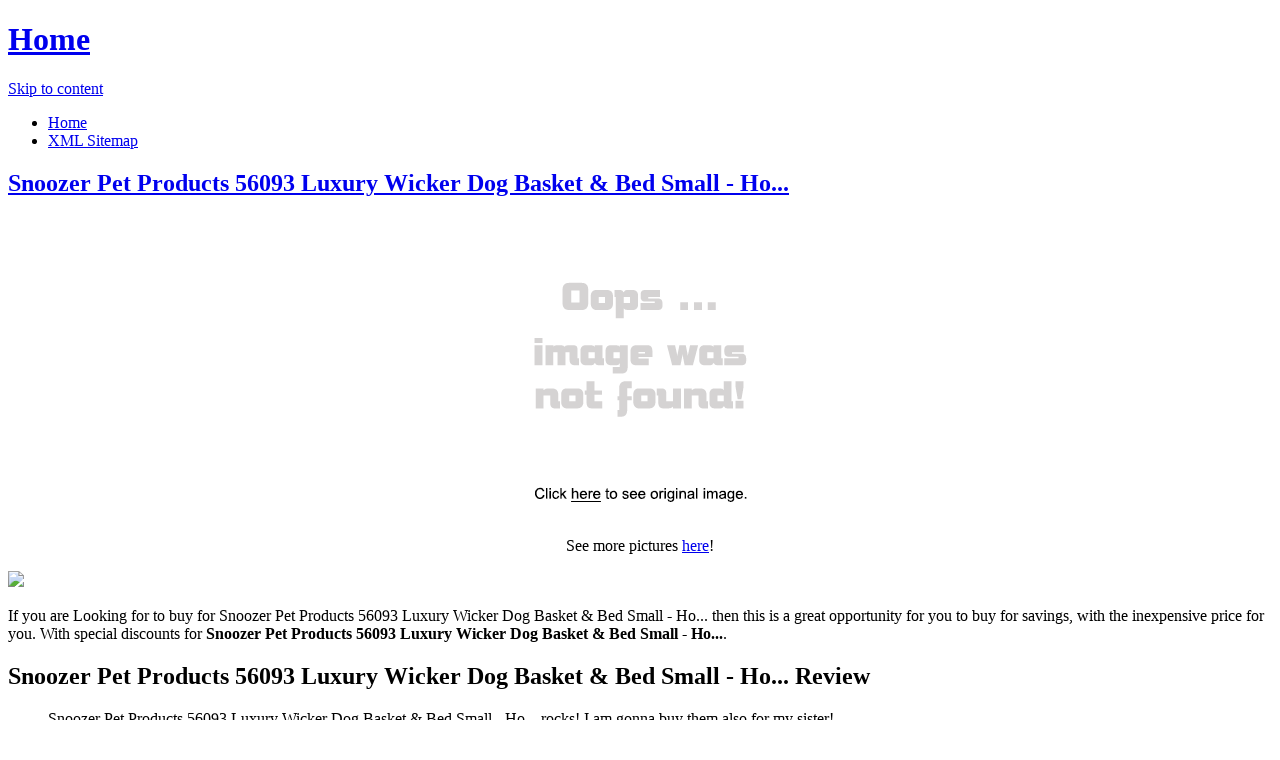

--- FILE ---
content_type: text/html; charset=utf-8
request_url: https://freecoupons10.netlify.app/snoozer-pet-products-56093-luxury-wicker-dog-baske-6f6595cda30fe0347fb1443a862a7cc4.html
body_size: 2500
content:
<!DOCTYPE html><html lang="en-US"><head> <meta http-equiv="content-type" content="text/html; charset=UTF-8"> <meta charset="UTF-8"> <link rel="canonical" href="http://freecoupons10.netlify.com/snoozer-pet-products-56093-luxury-wicker-dog-baske-6f6595cda30fe0347fb1443a862a7cc4.html"> <meta name="viewport" content="width=device-width"> <title>30% OFF Snoozer Pet Products 56093 Luxury Wicker Dog Basket &amp; Bed Small - Ho...</title> <link rel="profile" href="http://gmpg.org/xfn/11"> <!--
[if lt IE 9]>   <![endif]--> <link rel="stylesheet" id="icons-css" href="http://freecoupons10.netlify.com/dashicons.css" type="text/css" media="all"> <link rel="stylesheet" id="flounder-style-css" href="http://freecoupons10.netlify.com/style.css" type="text/css" media="all"> <link rel="stylesheet" id="flounder-fonts-css" href="http://freecoupons10.netlify.com/css.css" type="text/css" media="all">    </head> <body class="home blog group-blog"> <div class="menu-toggle nav icon dashicons dashicons-menu" id="toggle-nav"></div> <div class="menu-toggle widgets icon dashicons dashicons-screenoptions" id="toggle-widgets"></div> <div id="page" class="hfeed site"> <header id="masthead" class="site-header" role="banner"> <div class="site-branding"> <h1 class="site-title"><a href="http://freecoupons10.netlify.com/" rel="home" title="Home page">Home</a></h1> </div> <nav id="site-navigation" class="navigation-main" role="navigation"> <div class="screen-reader-text skip-link"><a href="#content" title="Skip to content">Skip to content</a></div> <div class="menu-short-container"><ul id="menu-short" class="menu"><li id="menu-item-1629" class="menu-item menu-item-type-custom menu-item-object-custom current-menu-item current_page_item menu-item-1629"><a href="http://freecoupons10.netlify.com/">Home</a></li> <li id="menu-item-1631" class="menu-item menu-item-type-post_type menu-item-object-page menu-item-1631"><a href="http://freecoupons10.netlify.com/sitemap.xml">XML Sitemap</a></li> </ul></div> </nav><!--
 #site-navigation --> </header><!--
 #masthead --> <div id="primary" class="content-area"> <div id="content" class="site-content" role="main"> <article id="post-1178" class="post-1178 post type-post status-publish format-standard hentry category-markup tag-content-2 tag-css tag-formatting-2 tag-html tag-markup-2"> <div class="entry-area"> <header class="entry-header"> <h1 class="entry-title"><a href="http://freecoupons10.netlify.com/snoozer-pet-products-56093-luxury-wicker-dog-baske-6f6595cda30fe0347fb1443a862a7cc4" rel="bookmark">Snoozer Pet Products 56093 Luxury Wicker Dog Basket &amp; Bed Small - Ho...</a></h1> </header><!--
 .entry-header --> <div class="entry-content"> <div class="wp-caption aligncenter" style="text-align:center"> <a href="#large-view" rel="nofollow" data-cc="US" data-id="6f6595cda30fe0347fb1443a862a7cc4" data-sid="FlounderLargeView" data-name="Snoozer Pet Products 56093 Luxury Wicker Dog Basket &amp; Bed Small - Ho..." onclick="return linkHelper.setLink(this)"> <img src="img-notfound.png" onerror="this.src='img-notfound.png'" alt="product picture"> </a> <p class="wp-caption-text">See more pictures <a href="#more-pictures" title="More pictures" rel="nofollow" data-cc="US" data-id="6f6595cda30fe0347fb1443a862a7cc4" data-sid="FlounderMorePictures" data-name="Snoozer Pet Products 56093 Luxury Wicker Dog Basket &amp; Bed Small - Ho..." onclick="return linkHelper.setLink(this)">here</a>!</p> </div> <p class="action"> <a href="#best-price" rel="nofollow" data-cc="US" data-id="6f6595cda30fe0347fb1443a862a7cc4" data-sid="FlounderBestPrice" data-name="Snoozer Pet Products 56093 Luxury Wicker Dog Basket &amp; Bed Small - Ho..." onclick="return linkHelper.setLink(this)"> <img src="http://freecoupons10.netlify.com/action.png"> </a> </p> <p>If you are Looking for to buy for Snoozer Pet Products 56093 Luxury Wicker Dog Basket &amp; Bed Small - Ho... then this is a great opportunity for you to buy for savings, with the inexpensive price for you. With special discounts for <b>Snoozer Pet Products 56093 Luxury Wicker Dog Basket &amp; Bed Small - Ho...</b>.</p> <h2>Snoozer Pet Products 56093 Luxury Wicker Dog Basket &amp; Bed Small - Ho... Review</h2> <blockquote> <p>Snoozer Pet Products 56093 Luxury Wicker Dog Basket &amp; Bed Small - Ho... rocks! I am gonna buy them also for my sister!</p> </blockquote> <h2>Snoozer Pet Products 56093 Luxury Wicker Dog Basket &amp; Bed Small - Ho... Tips</h2> <p>Natural Views The Snoozer Pet Products 56093 Luxury Wicker Dog Basket &amp; Bed Small - Ho... Tips. Elongate on to Features &amp; Controls please visit Snoozer Pet Products 56093 Luxury Wicker Dog Basket &amp; Bed Small - Ho...'s website to find the dealer near you. </p> <p>You can see latest best prices for "<i>Snoozer Pet Products 56093 Luxury Wicker Dog Basket &amp; Bed Small - Ho...</i>" &amp; buy this product click link to below.</p> </div><!--
 .entry-content --> </div><!--
 .entry-area --> <div class="entry-meta sidebar-bg"></div> <footer class="entry-meta"> <i class="icon format-icon dashicons dashicons-format-standard"></i> <div class="meta cat-links"> <a href="#go-to-store" rel="nofollow" data-cc="US" data-id="6f6595cda30fe0347fb1443a862a7cc4" data-sid="FlounderGoToStore" data-name="Snoozer Pet Products 56093 Luxury Wicker Dog Basket &amp; Bed Small - Ho..." onclick="return linkHelper.setLink(this)">GO TO STORE</a></div> <div class="author meta vcard"> <a class="url fn n" rel="nofollow" target="_blank" href="http://pinterest.com/pin/create/button/?url=http%3a%2f%2ffreecoupons10.netlify.com%2fsnoozer-pet-products-56093-luxury-wicker-dog-baske-6f6595cda30fe0347fb1443a862a7cc4.html&amp;media=http%3a%2f%2f123stores.com%2fmedia%2fcatalog%2fproduct%2fS%2fn%2fSnoozer_Pet_Products_56093_Pet_Bed.jpg&amp;description=Snoozer+Pet+Products+56093+Luxury+Wicker+Dog+Basket+%26+Bed+Small+-+Ho..." title="Pin it!">Pinterest</a></div> </footer><!--
 .entry-meta --> </article><!--
 #post-## --> <nav role="navigation" id="nav-below" class="navigation navigation-paging clearfix"> <h1 class="screen-reader-text">Post navigation</h1> </nav><!--
 #nav-below --> </div><!--
 #content --> </div><!--
 #primary --> <div id="secondary" class="side-widget-area widget-area" role="complementary"> <aside id="recent-posts-2" class="widget widget_recent_entries"> <h1 class="widget-title">Recent Posts</h1> <ul> <li> <a href="http://www.dress2016.review/snoozer-pet-products-luxury-forgiveness-sofa-larg-6e956460b2bcce6cd49ed00ef3cc0df5.html" title="Snoozer Pet Products Luxury Forgiveness Sofa; Large">Snoozer Pet Products Luxury Forgiveness Sofa; Large</a> </li> <li> <a href="http://www.shoes2017.review/snoozer-pet-products-luxury-forgiveness-sofa-medi-3e9ab39ca5a7965da128a2cfed0a1a49.html" title="Snoozer Pet Products Luxury Forgiveness Sofa; Medium">Snoozer Pet Products Luxury Forgiveness Sofa; Medium</a> </li> <li> <a href="http://www.dress2016.review/snoozer-pet-products-luxury-forgiveness-sofa-x-la-6b07c322569087f00aaf0e9c9805474a.html" title="Snoozer Pet Products Luxury Forgiveness Sofa; X-Large">Snoozer Pet Products Luxury Forgiveness Sofa; X-Large</a> </li> <li> <a href="http://www.shoes2016.review/snoozer-pet-products-waterproof-rectangle-pet-bed-0a1bd6f463467a4ae6b41bb394638c22.html" title="Snoozer Pet Products Waterproof Rectangle Pet Bed; Small">Snoozer Pet Products Waterproof Rectangle Pet Bed; Small</a> </li> <li> <a href="http://www.shoes2017.review/snoozer-pet-products-waterproof-round-pet-bed-sma-1f15765a766b08208402eb873a67f0e5.html" title="Snoozer Pet Products Waterproof Round Pet Bed; Small">Snoozer Pet Products Waterproof Round Pet Bed; Small</a> </li> <li> <a href="http://www.sales2016.space/snoozer-pet-products-pool-patio-outdoor-indoor-r-644672143e6a162fa236ff2f7288dc4a.html" title="Snoozer Pet Products Pool &amp; Patio Outdoor/Indoor Rectangle Pet Bed; Small">Snoozer Pet Products Pool &amp; Patio Outdoor/Indoor Rectangle Pet Bed; Small</a> </li> <li> <a href="http://www.dress2017.review/snoozer-pet-products-pool-patio-outdoor-indoor-r-8cf863c61aab9ab23021ac0a1c41849f.html" title="Snoozer Pet Products Pool &amp; Patio Outdoor/Indoor Round Pet Bed; Small">Snoozer Pet Products Pool &amp; Patio Outdoor/Indoor Round Pet Bed; Small</a> </li> <li> <a href="http://www.dress2016.review/snoozer-luxury-lookout-ii-pet-car-seat-28308a3ad42fdc041b816af4f6b1e306.html" title="Snoozer Luxury Lookout II Pet Car Seat">Snoozer Luxury Lookout II Pet Car Seat</a> </li> <li> <a href="http://www.sales2016.site/snoozer-luxury-console-pet-car-seat-1213682c87ec7e115fb687689c06b3cd.html" title="Snoozer Luxury Console Pet Car Seat">Snoozer Luxury Console Pet Car Seat</a> </li> <li> <a href="http://www.sales2016.top/snoozer-luxury-lookout-pet-car-seat-c110965eb75d9480b6237b00d93a655f.html" title="Snoozer Luxury Lookout Pet Car Seat">Snoozer Luxury Lookout Pet Car Seat</a> </li> <li> <a href="http://1005deals.netlify.com/snoozer-pet-products-outlast-dog-crate-pad-4-854e678457d336cde92b7a9a3688ef7b.html" title="Snoozer Pet Products Outlast Dog Crate Pad; #4">Snoozer Pet Products Outlast Dog Crate Pad; #4</a> </li> <li> <a href="http://www.costume2016.review/snoozer-pet-products-outlast-dog-crate-pad-25-in-6609d5f2f6b91348028ce375f561f647.html" title="Snoozer Pet Products Outlast Dog Crate Pad; 25 in. x 36 in.">Snoozer Pet Products Outlast Dog Crate Pad; 25 in. x 36 in.</a> </li> <li> <a href="http://www.shoes2016.review/snoozer-pet-products-outlast-dog-crate-pad-18-in-bd12905585a01ac667b4b1c4631f4559.html" title="Snoozer Pet Products Outlast Dog Crate Pad; 18 in. x 26 in.">Snoozer Pet Products Outlast Dog Crate Pad; 18 in. x 26 in.</a> </li> <li> <a href="http://www.sales2016.site/snoozer-pet-products-outlast-dog-crate-pad-1-407cbffccde7a71ff1bccfedab9d2e52.html" title="Snoozer Pet Products Outlast Dog Crate Pad; #1">Snoozer Pet Products Outlast Dog Crate Pad; #1</a> </li> <li> <a href="http://www.sales2016.site/snoozer-pet-products-outlast-dog-crate-pad-28-in-1cf73e20afe0e7155fc2be87bb5b90b2.html" title="Snoozer Pet Products Outlast Dog Crate Pad; 28 in. x 40 in.">Snoozer Pet Products Outlast Dog Crate Pad; 28 in. x 40 in.</a> </li> <li> <a href="http://www.costume2016.review/snoozer-pet-products-outlast-dog-crate-pad-26-in-ecbf04d031b4199b352acd4c2215910f.html" title="Snoozer Pet Products Outlast Dog Crate Pad; 26 in. x 42 in.">Snoozer Pet Products Outlast Dog Crate Pad; 26 in. x 42 in.</a> </li> <li> <a href="http://www.costume2017.review/snoozer-pet-products-outlast-dog-crate-pad-23-in-9bd8c5806003d886bb9250a1ffcc1952.html" title="Snoozer Pet Products Outlast Dog Crate Pad; 23 in. x 36 in.">Snoozer Pet Products Outlast Dog Crate Pad; 23 in. x 36 in.</a> </li> <li> <a href="http://www.costume2017.review/snoozer-pet-products-outlast-dog-crate-pad-21-in-fce3a88462941dbf6b6cee17f472aa63.html" title="Snoozer Pet Products Outlast Dog Crate Pad; 21 in. x 32 in.">Snoozer Pet Products Outlast Dog Crate Pad; 21 in. x 32 in.</a> </li> <li> <a href="http://www.sales2016.site/snoozer-pet-products-outlast-dog-crate-pad-28-in-25becf19d3bcf12febe9ce233ab45f7b.html" title="Snoozer Pet Products Outlast Dog Crate Pad; 28 in. x 48 in.">Snoozer Pet Products Outlast Dog Crate Pad; 28 in. x 48 in.</a> </li> <li> <a href="http://www.shoes2017.review/snoozer-pet-products-outlast-dog-crate-pad-25-in-826231bc95ceb8274e58fe0825059b22.html" title="Snoozer Pet Products Outlast Dog Crate Pad; 25 in. x 46 in.">Snoozer Pet Products Outlast Dog Crate Pad; 25 in. x 46 in.</a> </li> </ul> </aside> </div> </div><!--
 #page -->   </body></html>